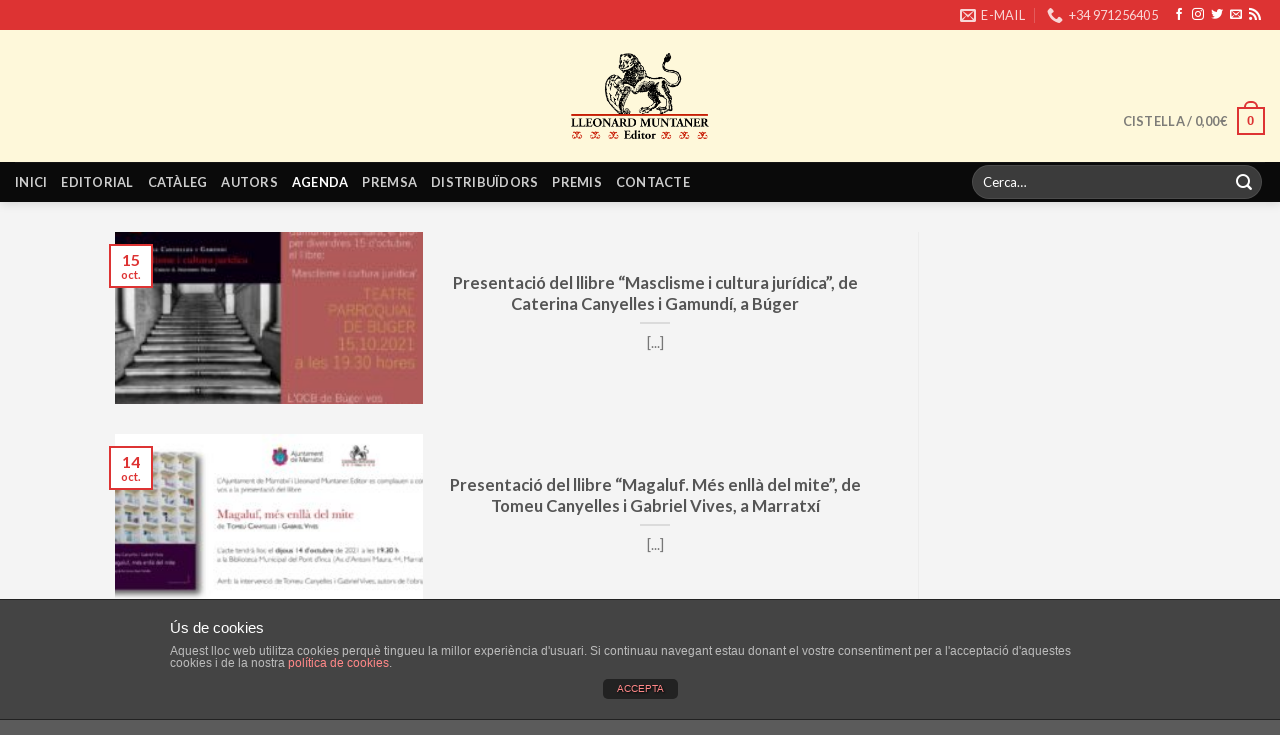

--- FILE ---
content_type: text/html; charset=UTF-8
request_url: https://www.lleonardmuntanereditor.cat/category/agenda/page/60/
body_size: 13368
content:
<!DOCTYPE html>
<!--[if IE 9 ]> <html lang="ca" prefix="og: http://ogp.me/ns# fb: http://ogp.me/ns/fb#" class="ie9 loading-site no-js"> <![endif]-->
<!--[if IE 8 ]> <html lang="ca" prefix="og: http://ogp.me/ns# fb: http://ogp.me/ns/fb#" class="ie8 loading-site no-js"> <![endif]-->
<!--[if (gte IE 9)|!(IE)]><!--><html lang="ca" prefix="og: http://ogp.me/ns# fb: http://ogp.me/ns/fb#" class="loading-site no-js"> <!--<![endif]-->
<head>
	<meta charset="UTF-8" />
	<link rel="profile" href="https://gmpg.org/xfn/11" />
	<link rel="pingback" href="https://www.lleonardmuntanereditor.cat/xmlrpc.php" />

	<script>(function(html){html.className = html.className.replace(/\bno-js\b/,'js')})(document.documentElement);</script>
<title>Agenda &#8211; Pàgina 60 &#8211; Lleonard Muntaner Editor</title>
<meta name="viewport" content="width=device-width, initial-scale=1, maximum-scale=1" /><link rel='dns-prefetch' href='//fonts.googleapis.com' />
<link rel='dns-prefetch' href='//s.w.org' />
<link rel="alternate" type="application/rss+xml" title="Lleonard Muntaner Editor &raquo; canal d&#039;informació" href="https://www.lleonardmuntanereditor.cat/feed/" />
<link rel="alternate" type="application/rss+xml" title="Lleonard Muntaner Editor &raquo; Canal dels comentaris" href="https://www.lleonardmuntanereditor.cat/comments/feed/" />
<link rel="alternate" type="application/rss+xml" title="Lleonard Muntaner Editor &raquo; Agenda Canal de les categories" href="https://www.lleonardmuntanereditor.cat/category/agenda/feed/" />
		<script type="text/javascript">
			window._wpemojiSettings = {"baseUrl":"https:\/\/s.w.org\/images\/core\/emoji\/13.0.0\/72x72\/","ext":".png","svgUrl":"https:\/\/s.w.org\/images\/core\/emoji\/13.0.0\/svg\/","svgExt":".svg","source":{"concatemoji":"https:\/\/www.lleonardmuntanereditor.cat\/wp-includes\/js\/wp-emoji-release.min.js?ver=5.5"}};
			!function(e,a,t){var r,n,o,i,p=a.createElement("canvas"),s=p.getContext&&p.getContext("2d");function c(e,t){var a=String.fromCharCode;s.clearRect(0,0,p.width,p.height),s.fillText(a.apply(this,e),0,0);var r=p.toDataURL();return s.clearRect(0,0,p.width,p.height),s.fillText(a.apply(this,t),0,0),r===p.toDataURL()}function l(e){if(!s||!s.fillText)return!1;switch(s.textBaseline="top",s.font="600 32px Arial",e){case"flag":return!c([127987,65039,8205,9895,65039],[127987,65039,8203,9895,65039])&&(!c([55356,56826,55356,56819],[55356,56826,8203,55356,56819])&&!c([55356,57332,56128,56423,56128,56418,56128,56421,56128,56430,56128,56423,56128,56447],[55356,57332,8203,56128,56423,8203,56128,56418,8203,56128,56421,8203,56128,56430,8203,56128,56423,8203,56128,56447]));case"emoji":return!c([55357,56424,8205,55356,57212],[55357,56424,8203,55356,57212])}return!1}function d(e){var t=a.createElement("script");t.src=e,t.defer=t.type="text/javascript",a.getElementsByTagName("head")[0].appendChild(t)}for(i=Array("flag","emoji"),t.supports={everything:!0,everythingExceptFlag:!0},o=0;o<i.length;o++)t.supports[i[o]]=l(i[o]),t.supports.everything=t.supports.everything&&t.supports[i[o]],"flag"!==i[o]&&(t.supports.everythingExceptFlag=t.supports.everythingExceptFlag&&t.supports[i[o]]);t.supports.everythingExceptFlag=t.supports.everythingExceptFlag&&!t.supports.flag,t.DOMReady=!1,t.readyCallback=function(){t.DOMReady=!0},t.supports.everything||(n=function(){t.readyCallback()},a.addEventListener?(a.addEventListener("DOMContentLoaded",n,!1),e.addEventListener("load",n,!1)):(e.attachEvent("onload",n),a.attachEvent("onreadystatechange",function(){"complete"===a.readyState&&t.readyCallback()})),(r=t.source||{}).concatemoji?d(r.concatemoji):r.wpemoji&&r.twemoji&&(d(r.twemoji),d(r.wpemoji)))}(window,document,window._wpemojiSettings);
		</script>
		<style type="text/css">
img.wp-smiley,
img.emoji {
	display: inline !important;
	border: none !important;
	box-shadow: none !important;
	height: 1em !important;
	width: 1em !important;
	margin: 0 .07em !important;
	vertical-align: -0.1em !important;
	background: none !important;
	padding: 0 !important;
}
</style>
	<link rel='stylesheet' id='wp-block-library-css'  href='https://www.lleonardmuntanereditor.cat/wp-includes/css/dist/block-library/style.min.css?ver=5.5' type='text/css' media='all' />
<link rel='stylesheet' id='wc-block-vendors-style-css'  href='https://www.lleonardmuntanereditor.cat/wp-content/plugins/woocommerce/packages/woocommerce-blocks/build/vendors-style.css?ver=3.1.0' type='text/css' media='all' />
<link rel='stylesheet' id='wc-block-style-css'  href='https://www.lleonardmuntanereditor.cat/wp-content/plugins/woocommerce/packages/woocommerce-blocks/build/style.css?ver=3.1.0' type='text/css' media='all' />
<link rel='stylesheet' id='front-estilos-css'  href='https://www.lleonardmuntanereditor.cat/wp-content/plugins/asesor-cookies-para-la-ley-en-espana/html/front/estilos.css?ver=5.5' type='text/css' media='all' />
<link rel='stylesheet' id='contact-form-7-css'  href='https://www.lleonardmuntanereditor.cat/wp-content/plugins/contact-form-7/includes/css/styles.css?ver=4.5.1' type='text/css' media='all' />
<link rel='stylesheet' id='woof-css'  href='https://www.lleonardmuntanereditor.cat/wp-content/plugins/woocommerce-products-filter/css/front.css?ver=5.5' type='text/css' media='all' />
<link rel='stylesheet' id='chosen-drop-down-css'  href='https://www.lleonardmuntanereditor.cat/wp-content/plugins/woocommerce-products-filter/js/chosen/chosen.min.css?ver=5.5' type='text/css' media='all' />
<link rel='stylesheet' id='icheck-jquery-color-css'  href='https://www.lleonardmuntanereditor.cat/wp-content/plugins/woocommerce-products-filter/js/icheck/skins/flat/red.css?ver=5.5' type='text/css' media='all' />
<link rel='stylesheet' id='woof_by_text_html_items-css'  href='https://www.lleonardmuntanereditor.cat/wp-content/plugins/woocommerce-products-filter/ext/by_text/css/by_text.css?ver=5.5' type='text/css' media='all' />
<style id='woocommerce-inline-inline-css' type='text/css'>
.woocommerce form .form-row .required { visibility: visible; }
</style>
<link rel='stylesheet' id='flatsome-icons-css'  href='https://www.lleonardmuntanereditor.cat/wp-content/themes/flatsome/assets/css/fl-icons.css?ver=3.12' type='text/css' media='all' />
<link rel='stylesheet' id='flatsome-main-css'  href='https://www.lleonardmuntanereditor.cat/wp-content/themes/flatsome/assets/css/flatsome.css?ver=3.12.2' type='text/css' media='all' />
<link rel='stylesheet' id='flatsome-shop-css'  href='https://www.lleonardmuntanereditor.cat/wp-content/themes/flatsome/assets/css/flatsome-shop.css?ver=3.12.2' type='text/css' media='all' />
<link rel='stylesheet' id='flatsome-style-css'  href='https://www.lleonardmuntanereditor.cat/wp-content/themes/flatsome-child/style.css?ver=3.0' type='text/css' media='all' />
<link rel='stylesheet' id='flatsome-googlefonts-css'  href='//fonts.googleapis.com/css?family=Lato%3Aregular%2C700%2Cregular%2C700%7CDancing+Script%3Aregular%2C400&#038;display=swap&#038;ver=3.9' type='text/css' media='all' />
<script type='text/javascript' src='https://www.lleonardmuntanereditor.cat/wp-includes/js/jquery/jquery.js?ver=1.12.4-wp' id='jquery-js'></script>
<script type='text/javascript' id='front-principal-js-extra'>
/* <![CDATA[ */
var cdp_cookies_info = {"url_plugin":"https:\/\/www.lleonardmuntanereditor.cat\/wp-content\/plugins\/asesor-cookies-para-la-ley-en-espana\/plugin.php","url_admin_ajax":"https:\/\/www.lleonardmuntanereditor.cat\/wp-admin\/admin-ajax.php","comportamiento":"aceptar","posicion":"inferior","layout":"ventana"};
/* ]]> */
</script>
<script type='text/javascript' src='https://www.lleonardmuntanereditor.cat/wp-content/plugins/asesor-cookies-para-la-ley-en-espana/html/front/principal.js?ver=5.5' id='front-principal-js'></script>
<link rel="https://api.w.org/" href="https://www.lleonardmuntanereditor.cat/wp-json/" /><link rel="alternate" type="application/json" href="https://www.lleonardmuntanereditor.cat/wp-json/wp/v2/categories/10" /><link rel="EditURI" type="application/rsd+xml" title="RSD" href="https://www.lleonardmuntanereditor.cat/xmlrpc.php?rsd" />
<link rel="wlwmanifest" type="application/wlwmanifest+xml" href="https://www.lleonardmuntanereditor.cat/wp-includes/wlwmanifest.xml" /> 
<meta name="generator" content="WordPress 5.5" />
<meta name="generator" content="WooCommerce 4.4.1" />
<style type="text/css" media="print">
  #top-bar { display:none; }
  html { height: 100%; }
  body { min-height: 100%; }
  body { line-height: 1; }
  .entry-content {
    padding-top: 1;
    padding-bottom: 1;
  }
  .product-main { padding: 0px; }
  .col { padding-bottom: 0px; }
  th, td {
    padding: 2px;
    font-size: .7em;
  }
  .h1, h1 { font-size: 1em; }
  .product-info .breadcrumbs { font-size: .75em; }
  .product-info .price { font-size: 1em; }
  h1, h2, h3, h4, h5, h6, .heading-font, .banner h1, .banner h2 { font-weight: 400; }
  p { margin:0 }
  #logo { display: block; text-align: center; }
  .mobile-nav  { display:none; }
  .disponibilitat { display:none; }
  .share-icons { display:none; }
  .related-products-wrapper { display:none; }
  .image-tools { display:none; }
  .esdev-noticies-relacionades { display:none; }
  .large-4 {
    max-width: 33.33333%;
    -webkit-flex-basis: 33.33333%;
    -ms-flex-preferred-size: 33.33333%;
    flex-basis: 33.33333%;
}
  /*

  social-icons  { display:none; }
  related { display:none; }*/
</style>
    <style>.bg{opacity: 0; transition: opacity 1s; -webkit-transition: opacity 1s;} .bg-loaded{opacity: 1;}</style><!--[if IE]><link rel="stylesheet" type="text/css" href="https://www.lleonardmuntanereditor.cat/wp-content/themes/flatsome/assets/css/ie-fallback.css"><script src="//cdnjs.cloudflare.com/ajax/libs/html5shiv/3.6.1/html5shiv.js"></script><script>var head = document.getElementsByTagName('head')[0],style = document.createElement('style');style.type = 'text/css';style.styleSheet.cssText = ':before,:after{content:none !important';head.appendChild(style);setTimeout(function(){head.removeChild(style);}, 0);</script><script src="https://www.lleonardmuntanereditor.cat/wp-content/themes/flatsome/assets/libs/ie-flexibility.js"></script><![endif]-->	<noscript><style>.woocommerce-product-gallery{ opacity: 1 !important; }</style></noscript>
	<link rel="icon" href="https://www.lleonardmuntanereditor.cat/wp-content/uploads/2016/10/cropped-icon-120x120.png" sizes="32x32" />
<link rel="icon" href="https://www.lleonardmuntanereditor.cat/wp-content/uploads/2016/10/cropped-icon-300x300.png" sizes="192x192" />
<link rel="apple-touch-icon" href="https://www.lleonardmuntanereditor.cat/wp-content/uploads/2016/10/cropped-icon-300x300.png" />
<meta name="msapplication-TileImage" content="https://www.lleonardmuntanereditor.cat/wp-content/uploads/2016/10/cropped-icon-300x300.png" />
<style id="custom-css" type="text/css">:root {--primary-color: #DD3333;}.header-main{height: 132px}#logo img{max-height: 132px}#logo{width:138px;}#logo img{padding:4px 0;}.header-bottom{min-height: 38px}.header-top{min-height: 30px}.transparent .header-main{height: 147px}.transparent #logo img{max-height: 147px}.has-transparent + .page-title:first-of-type,.has-transparent + #main > .page-title,.has-transparent + #main > div > .page-title,.has-transparent + #main .page-header-wrapper:first-of-type .page-title{padding-top: 227px;}.header.show-on-scroll,.stuck .header-main{height:70px!important}.stuck #logo img{max-height: 70px!important}.search-form{ width: 51%;}.header-bg-color, .header-wrapper {background-color: #fef8da}.header-bottom {background-color: #0A0A0A}.header-main .nav > li > a{line-height: 16px }.header-wrapper:not(.stuck) .header-main .header-nav{margin-top: 50px }.stuck .header-main .nav > li > a{line-height: 50px }@media (max-width: 549px) {.header-main{height: 70px}#logo img{max-height: 70px}}/* Color */.accordion-title.active, .has-icon-bg .icon .icon-inner,.logo a, .primary.is-underline, .primary.is-link, .badge-outline .badge-inner, .nav-outline > li.active> a,.nav-outline >li.active > a, .cart-icon strong,[data-color='primary'], .is-outline.primary{color: #DD3333;}/* Color !important */[data-text-color="primary"]{color: #DD3333!important;}/* Background Color */[data-text-bg="primary"]{background-color: #DD3333;}/* Background */.scroll-to-bullets a,.featured-title, .label-new.menu-item > a:after, .nav-pagination > li > .current,.nav-pagination > li > span:hover,.nav-pagination > li > a:hover,.has-hover:hover .badge-outline .badge-inner,button[type="submit"], .button.wc-forward:not(.checkout):not(.checkout-button), .button.submit-button, .button.primary:not(.is-outline),.featured-table .title,.is-outline:hover, .has-icon:hover .icon-label,.nav-dropdown-bold .nav-column li > a:hover, .nav-dropdown.nav-dropdown-bold > li > a:hover, .nav-dropdown-bold.dark .nav-column li > a:hover, .nav-dropdown.nav-dropdown-bold.dark > li > a:hover, .is-outline:hover, .tagcloud a:hover,.grid-tools a, input[type='submit']:not(.is-form), .box-badge:hover .box-text, input.button.alt,.nav-box > li > a:hover,.nav-box > li.active > a,.nav-pills > li.active > a ,.current-dropdown .cart-icon strong, .cart-icon:hover strong, .nav-line-bottom > li > a:before, .nav-line-grow > li > a:before, .nav-line > li > a:before,.banner, .header-top, .slider-nav-circle .flickity-prev-next-button:hover svg, .slider-nav-circle .flickity-prev-next-button:hover .arrow, .primary.is-outline:hover, .button.primary:not(.is-outline), input[type='submit'].primary, input[type='submit'].primary, input[type='reset'].button, input[type='button'].primary, .badge-inner{background-color: #DD3333;}/* Border */.nav-vertical.nav-tabs > li.active > a,.scroll-to-bullets a.active,.nav-pagination > li > .current,.nav-pagination > li > span:hover,.nav-pagination > li > a:hover,.has-hover:hover .badge-outline .badge-inner,.accordion-title.active,.featured-table,.is-outline:hover, .tagcloud a:hover,blockquote, .has-border, .cart-icon strong:after,.cart-icon strong,.blockUI:before, .processing:before,.loading-spin, .slider-nav-circle .flickity-prev-next-button:hover svg, .slider-nav-circle .flickity-prev-next-button:hover .arrow, .primary.is-outline:hover{border-color: #DD3333}.nav-tabs > li.active > a{border-top-color: #DD3333}.widget_shopping_cart_content .blockUI.blockOverlay:before { border-left-color: #DD3333 }.woocommerce-checkout-review-order .blockUI.blockOverlay:before { border-left-color: #DD3333 }/* Fill */.slider .flickity-prev-next-button:hover svg,.slider .flickity-prev-next-button:hover .arrow{fill: #DD3333;}body{font-family:"Lato", sans-serif}body{font-weight: 0}.nav > li > a {font-family:"Lato", sans-serif;}.mobile-sidebar-levels-2 .nav > li > ul > li > a {font-family:"Lato", sans-serif;}.nav > li > a {font-weight: 700;}.mobile-sidebar-levels-2 .nav > li > ul > li > a {font-weight: 700;}h1,h2,h3,h4,h5,h6,.heading-font, .off-canvas-center .nav-sidebar.nav-vertical > li > a{font-family: "Lato", sans-serif;}h1,h2,h3,h4,h5,h6,.heading-font,.banner h1,.banner h2{font-weight: 700;}.alt-font{font-family: "Dancing Script", sans-serif;}.alt-font{font-weight: 400!important;}@media screen and (min-width: 550px){.products .box-vertical .box-image{min-width: 400px!important;width: 400px!important;}}.label-new.menu-item > a:after{content:"Nou";}.label-hot.menu-item > a:after{content:"Calent";}.label-sale.menu-item > a:after{content:"Oferta";}.label-popular.menu-item > a:after{content:"Popular";}</style>		<style type="text/css" id="wp-custom-css">
			.out-of-stock-label {
	display: none !important;
}

.out-of-stock {
  color: red;
}

.product-info p.stock {
  font-size: 1.2em;
}

.out-of-stock {
  color: unset;
  display: none;
}		</style>
		        <style type="text/css">
                </style>
        <script type="text/javascript">
            if (typeof woof_lang_custom == 'undefined') {
                var woof_lang_custom = {};//!!important
            }
            woof_lang_custom.woof_text = "By text";

            var woof_text_autocomplete = 0;
            var woof_text_autocomplete_items = 10;
                        woof_text_autocomplete =0;
                woof_text_autocomplete_items =10;
        
            var woof_post_links_in_autocomplete = 0;
                        woof_post_links_in_autocomplete =0;
        
            var how_to_open_links = 0;
                        how_to_open_links =0;
        
        </script>
        

        <script type="text/javascript">

            var woof_ajaxurl = "https://www.lleonardmuntanereditor.cat/wp-admin/admin-ajax.php";

            var woof_lang = {
                'orderby': "orderby",
                'perpage': "per page",
                'pricerange': "price range",
                'menu_order': "menu order",
                'popularity': "popularity",
                'rating': "rating",
                'price': "price low to high",
                'price-desc': "price high to low"
            };

            if (typeof woof_lang_custom == 'undefined') {
                var woof_lang_custom = {};//!!important
            }

            //***

            var woof_is_mobile = 0;
        
            var woof_is_permalink =1;

            var woof_shop_page = "";
        
            var woof_really_curr_tax = {};

            var woof_show_price_search_button = 0;
        
            var swoof_search_slug = "swoof";

        
            var icheck_skin = {};
                                    icheck_skin.skin = "flat";
                icheck_skin.color = "red";
        
            var is_woof_use_chosen =1;

            var woof_current_page_link = location.protocol + '//' + location.host + location.pathname;
            //***lets remove pagination from woof_current_page_link
            woof_current_page_link = woof_current_page_link.replace(/\page\/[0-9]+/, "");
                            woof_current_page_link = "https://www.lleonardmuntanereditor.cat/cataleg/";
                            var woof_link = 'https://www.lleonardmuntanereditor.cat/wp-content/plugins/woocommerce-products-filter/';

            var woof_current_values = '[]';
            //+++
            var woof_lang_loading = "Loading ...";

                        woof_lang_loading = "Carregant ...";
        
            var woof_lang_show_products_filter = "show products filter";
            var woof_lang_hide_products_filter = "hide products filter";
            var woof_lang_pricerange = "price range";

            //+++

            var woof_use_beauty_scroll =0;
            //+++
            var woof_autosubmit =1;
            var woof_ajaxurl = "https://www.lleonardmuntanereditor.cat/wp-admin/admin-ajax.php";
            var woof_submit_link = "";
            var woof_is_ajax = 0;
            var woof_ajax_redraw = 0;
            var woof_ajax_page_num =1;
            var woof_ajax_first_done = false;
            var woof_checkboxes_slide_flag = true;


            //toggles
            var woof_toggle_type = "text";

            var woof_toggle_closed_text = "-";
            var woof_toggle_opened_text = "+";

            var woof_toggle_closed_image = "https://www.lleonardmuntanereditor.cat/wp-content/plugins/woocommerce-products-filter/img/plus3.png";
            var woof_toggle_opened_image = "https://www.lleonardmuntanereditor.cat/wp-content/plugins/woocommerce-products-filter/img/minus3.png";


            //indexes which can be displayed in red buttons panel
                    var woof_accept_array = ["min_price", "orderby", "perpage", "woof_text","product_visibility","product_cat","product_tag","coleccio"];

        

            var woof_overlay_skin = "default";
            jQuery(function () {
                woof_current_values = jQuery.parseJSON(woof_current_values);
                if (woof_current_values.length == 0) {
                    woof_current_values = {};
                }

            });
            //***
            //for extensions

            var woof_ext_init_functions = null;
                        woof_ext_init_functions = '{"by_text":"woof_init_text"}';
        

            //***
            function woof_js_after_ajax_done() {
                jQuery(document).trigger('woof_ajax_done');
                    }
        </script>
        
<!-- START - Facebook Open Graph, Google+ and Twitter Card Tags 2.0.8.2 -->
 <!-- Facebook Open Graph -->
  <meta property="og:locale" content="ca_ES"/>
  <meta property="og:site_name" content="Lleonard Muntaner Editor"/>
  <meta property="og:title" content="Agenda"/>
  <meta property="og:url" content="https://www.lleonardmuntanereditor.cat/category/agenda/"/>
  <meta property="og:type" content="article"/>
  <meta property="og:description" content="Agenda"/>
 <!-- Google+ / Schema.org -->
  <meta itemprop="name" content="Agenda"/>
  <meta itemprop="description" content="Agenda"/>
 <!-- Twitter Cards -->
  <meta name="twitter:title" content="Agenda"/>
  <meta name="twitter:url" content="https://www.lleonardmuntanereditor.cat/category/agenda/"/>
  <meta name="twitter:description" content="Agenda"/>
  <meta name="twitter:card" content="summary_large_image"/>
 <!-- SEO -->
 <!-- Misc. tags -->
<!-- END - Facebook Open Graph, Google+ and Twitter Card Tags 2.0.8.2 -->

</head>

<body data-rsssl=1 class="archive paged category category-agenda category-10 paged-60 category-paged-60 theme-flatsome woocommerce-no-js header-shadow lightbox nav-dropdown-has-arrow">


<a class="skip-link screen-reader-text" href="#main">Skip to content</a>

<div id="wrapper">

	
	<header id="header" class="header header-full-width has-sticky sticky-jump">
		<div class="header-wrapper">
			<div id="top-bar" class="header-top hide-for-sticky nav-dark">
    <div class="flex-row container">
      <div class="flex-col hide-for-medium flex-left">
          <ul class="nav nav-left medium-nav-center nav-small  nav-divided">
                        </ul>
      </div>

      <div class="flex-col hide-for-medium flex-center">
          <ul class="nav nav-center nav-small  nav-divided">
                        </ul>
      </div>

      <div class="flex-col hide-for-medium flex-right">
         <ul class="nav top-bar-nav nav-right nav-small  nav-divided">
              <li class="header-contact-wrapper">
		<ul id="header-contact" class="nav nav-divided nav-uppercase header-contact">
		
						<li class="">
			  <a href="mailto:editorial@lleonardmuntanereditor.cat" class="tooltip" title="editorial@lleonardmuntanereditor.cat">
				  <i class="icon-envelop" style="font-size:16px;"></i>			       <span>
			       	E-MAIL			       </span>
			  </a>
			</li>
					
			
						<li class="">
			  <a href="tel:+34 971256405" class="tooltip" title="+34 971256405">
			     <i class="icon-phone" style="font-size:16px;"></i>			      <span>+34 971256405</span>
			  </a>
			</li>
				</ul>
</li><li class="html header-social-icons ml-0">
	<div class="social-icons follow-icons" ><a href="https://www.facebook.com/lleonard.muntanereditor/" target="_blank" data-label="Facebook"  rel="noopener noreferrer nofollow" class="icon plain facebook tooltip" title="Seguiu-nos a Facebook"><i class="icon-facebook" ></i></a><a href="https://www.instagram.com/lleonard_muntaner_editor/" target="_blank" rel="noopener noreferrer nofollow" data-label="Instagram" class="icon plain  instagram tooltip" title="Seguiu-nos a Instagram"><i class="icon-instagram" ></i></a><a href="https://twitter.com/LleonardEditor" target="_blank"  data-label="Twitter"  rel="noopener noreferrer nofollow" class="icon plain  twitter tooltip" title="Seguiu-nos a Twitter"><i class="icon-twitter" ></i></a><a href="mailto:editorial@lleonardmuntanereditor.cat" data-label="E-mail"  rel="nofollow" class="icon plain  email tooltip" title="Envia'ns un email"><i class="icon-envelop" ></i></a><a href="https://www.lleonardmuntanereditor.cat/rss" target="_blank" rel="noopener noreferrer nofollow" data-label="RSS Feed" class="icon plain  rss tooltip" title="Subscribir-se a los RSS"><i class="icon-feed" ></i></a></div></li>          </ul>
      </div>

            <div class="flex-col show-for-medium flex-grow">
          <ul class="nav nav-center nav-small mobile-nav  nav-divided">
              <li class="header-contact-wrapper">
		<ul id="header-contact" class="nav nav-divided nav-uppercase header-contact">
		
						<li class="">
			  <a href="mailto:editorial@lleonardmuntanereditor.cat" class="tooltip" title="editorial@lleonardmuntanereditor.cat">
				  <i class="icon-envelop" style="font-size:16px;"></i>			       <span>
			       	E-MAIL			       </span>
			  </a>
			</li>
					
			
						<li class="">
			  <a href="tel:+34 971256405" class="tooltip" title="+34 971256405">
			     <i class="icon-phone" style="font-size:16px;"></i>			      <span>+34 971256405</span>
			  </a>
			</li>
				</ul>
</li><li class="html header-social-icons ml-0">
	<div class="social-icons follow-icons" ><a href="https://www.facebook.com/lleonard.muntanereditor/" target="_blank" data-label="Facebook"  rel="noopener noreferrer nofollow" class="icon plain facebook tooltip" title="Seguiu-nos a Facebook"><i class="icon-facebook" ></i></a><a href="https://www.instagram.com/lleonard_muntaner_editor/" target="_blank" rel="noopener noreferrer nofollow" data-label="Instagram" class="icon plain  instagram tooltip" title="Seguiu-nos a Instagram"><i class="icon-instagram" ></i></a><a href="https://twitter.com/LleonardEditor" target="_blank"  data-label="Twitter"  rel="noopener noreferrer nofollow" class="icon plain  twitter tooltip" title="Seguiu-nos a Twitter"><i class="icon-twitter" ></i></a><a href="mailto:editorial@lleonardmuntanereditor.cat" data-label="E-mail"  rel="nofollow" class="icon plain  email tooltip" title="Envia'ns un email"><i class="icon-envelop" ></i></a><a href="https://www.lleonardmuntanereditor.cat/rss" target="_blank" rel="noopener noreferrer nofollow" data-label="RSS Feed" class="icon plain  rss tooltip" title="Subscribir-se a los RSS"><i class="icon-feed" ></i></a></div></li>          </ul>
      </div>
      
    </div>
</div>
<div id="masthead" class="header-main show-logo-center hide-for-sticky">
      <div class="header-inner flex-row container logo-center medium-logo-center" role="navigation">

          <!-- Logo -->
          <div id="logo" class="flex-col logo">
            <!-- Header logo -->
<a href="https://www.lleonardmuntanereditor.cat/" title="Lleonard Muntaner Editor" rel="home">
    <img width="138" height="132" src="https://www.lleonardmuntanereditor.cat/wp-content/uploads/2016/10/logolleonard.png" class="header_logo header-logo" alt="Lleonard Muntaner Editor"/><img  width="138" height="132" src="https://www.lleonardmuntanereditor.cat/wp-content/uploads/2016/10/logolleonard.png" class="header-logo-dark" alt="Lleonard Muntaner Editor"/></a>
          </div>

          <!-- Mobile Left Elements -->
          <div class="flex-col show-for-medium flex-left">
            <ul class="mobile-nav nav nav-left ">
              <li class="nav-icon has-icon">
  		<a href="#" data-open="#main-menu" data-pos="left" data-bg="main-menu-overlay" data-color="" class="is-small" aria-label="Menu" aria-controls="main-menu" aria-expanded="false">
		
		  <i class="icon-menu" ></i>
		  		</a>
	</li>            </ul>
          </div>

          <!-- Left Elements -->
          <div class="flex-col hide-for-medium flex-left
            ">
            <ul class="header-nav header-nav-main nav nav-left  nav-uppercase" >
                          </ul>
          </div>

          <!-- Right Elements -->
          <div class="flex-col hide-for-medium flex-right">
            <ul class="header-nav header-nav-main nav nav-right  nav-uppercase">
              <li class="cart-item has-icon has-dropdown">

<a href="https://www.lleonardmuntanereditor.cat/cistella/" title="Cistella" class="header-cart-link is-small">


<span class="header-cart-title">
   Cistella   /      <span class="cart-price"><span class="woocommerce-Price-amount amount"><bdi>0,00<span class="woocommerce-Price-currencySymbol">&euro;</span></bdi></span></span>
  </span>

    <span class="cart-icon image-icon">
    <strong>0</strong>
  </span>
  </a>

 <ul class="nav-dropdown nav-dropdown-default">
    <li class="html widget_shopping_cart">
      <div class="widget_shopping_cart_content">
        

	<p class="woocommerce-mini-cart__empty-message">No hi ha productes a la cistella.</p>


      </div>
    </li>
     </ul>

</li>
            </ul>
          </div>

          <!-- Mobile Right Elements -->
          <div class="flex-col show-for-medium flex-right">
            <ul class="mobile-nav nav nav-right ">
              <li class="header-search header-search-lightbox has-icon">
	<div class="header-button">		<a href="#search-lightbox" aria-label="Cerca" data-open="#search-lightbox" data-focus="input.search-field"
		class="icon primary button circle is-small">
		<i class="icon-search" style="font-size:16px;"></i></a>
		</div>
		
	<div id="search-lightbox" class="mfp-hide dark text-center">
		<div class="searchform-wrapper ux-search-box relative form-flat is-large"><form role="search" method="get" class="searchform" action="https://www.lleonardmuntanereditor.cat/">
	<div class="flex-row relative">
						<div class="flex-col flex-grow">
			<label class="screen-reader-text" for="woocommerce-product-search-field-0">Cerca de:</label>
			<input type="search" id="woocommerce-product-search-field-0" class="search-field mb-0" placeholder="Cerca&hellip;" value="" name="s" />
			<input type="hidden" name="post_type" value="product" />
					</div>
		<div class="flex-col">
			<button type="submit" value="Cerca" class="ux-search-submit submit-button secondary button icon mb-0">
				<i class="icon-search" ></i>			</button>
		</div>
	</div>
	<div class="live-search-results text-left z-top"></div>
</form>
</div>	</div>
</li>
<li class="cart-item has-icon">

      <a href="https://www.lleonardmuntanereditor.cat/cistella/" class="header-cart-link off-canvas-toggle nav-top-link is-small" data-open="#cart-popup" data-class="off-canvas-cart" title="Cistella" data-pos="right">
  
    <span class="cart-icon image-icon">
    <strong>0</strong>
  </span>
  </a>


  <!-- Cart Sidebar Popup -->
  <div id="cart-popup" class="mfp-hide widget_shopping_cart">
  <div class="cart-popup-inner inner-padding">
      <div class="cart-popup-title text-center">
          <h4 class="uppercase">Cistella</h4>
          <div class="is-divider"></div>
      </div>
      <div class="widget_shopping_cart_content">
          

	<p class="woocommerce-mini-cart__empty-message">No hi ha productes a la cistella.</p>


      </div>
             <div class="cart-sidebar-content relative"></div>  </div>
  </div>

</li>
            </ul>
          </div>

      </div>
     
            <div class="container"><div class="top-divider full-width"></div></div>
      </div><div id="wide-nav" class="header-bottom wide-nav nav-dark hide-for-medium">
    <div class="flex-row container">

                        <div class="flex-col hide-for-medium flex-left">
                <ul class="nav header-nav header-bottom-nav nav-left  nav-uppercase">
                    <li id="menu-item-31" class="menu-item menu-item-type-custom menu-item-object-custom menu-item-home menu-item-31"><a href="https://www.lleonardmuntanereditor.cat/" class="nav-top-link">Inici</a></li>
<li id="menu-item-55" class="menu-item menu-item-type-post_type menu-item-object-page menu-item-55"><a href="https://www.lleonardmuntanereditor.cat/editorial/" class="nav-top-link">Editorial</a></li>
<li id="menu-item-32" class="menu-item menu-item-type-post_type menu-item-object-page menu-item-32"><a href="https://www.lleonardmuntanereditor.cat/cataleg/" class="nav-top-link">Catàleg</a></li>
<li id="menu-item-111" class="menu-item menu-item-type-post_type menu-item-object-page menu-item-111"><a href="https://www.lleonardmuntanereditor.cat/autors/" class="nav-top-link">Autors</a></li>
<li id="menu-item-81" class="menu-item menu-item-type-taxonomy menu-item-object-category current-menu-item menu-item-81 active"><a href="https://www.lleonardmuntanereditor.cat/category/agenda/" aria-current="page" class="nav-top-link">Agenda</a></li>
<li id="menu-item-82" class="menu-item menu-item-type-taxonomy menu-item-object-category menu-item-82"><a href="https://www.lleonardmuntanereditor.cat/category/premsa/" class="nav-top-link">Premsa</a></li>
<li id="menu-item-30" class="menu-item menu-item-type-post_type menu-item-object-page menu-item-30"><a href="https://www.lleonardmuntanereditor.cat/distribuidors/" class="nav-top-link">Distribuïdors</a></li>
<li id="menu-item-15838" class="menu-item menu-item-type-post_type menu-item-object-page menu-item-15838"><a href="https://www.lleonardmuntanereditor.cat/premis/" class="nav-top-link">Premis</a></li>
<li id="menu-item-146" class="menu-item menu-item-type-post_type menu-item-object-page menu-item-146"><a href="https://www.lleonardmuntanereditor.cat/contacte/" class="nav-top-link">Contacte</a></li>
                </ul>
            </div>
            
            
                        <div class="flex-col hide-for-medium flex-right flex-grow">
              <ul class="nav header-nav header-bottom-nav nav-right  nav-uppercase">
                   <li class="header-search-form search-form html relative has-icon">
	<div class="header-search-form-wrapper">
		<div class="searchform-wrapper ux-search-box relative form-flat is-normal"><form role="search" method="get" class="searchform" action="https://www.lleonardmuntanereditor.cat/">
	<div class="flex-row relative">
						<div class="flex-col flex-grow">
			<label class="screen-reader-text" for="woocommerce-product-search-field-1">Cerca de:</label>
			<input type="search" id="woocommerce-product-search-field-1" class="search-field mb-0" placeholder="Cerca&hellip;" value="" name="s" />
			<input type="hidden" name="post_type" value="product" />
					</div>
		<div class="flex-col">
			<button type="submit" value="Cerca" class="ux-search-submit submit-button secondary button icon mb-0">
				<i class="icon-search" ></i>			</button>
		</div>
	</div>
	<div class="live-search-results text-left z-top"></div>
</form>
</div>	</div>
</li>              </ul>
            </div>
            
            
    </div>
</div>

<div class="header-bg-container fill"><div class="header-bg-image fill"></div><div class="header-bg-color fill"></div></div>		</div>
	</header>

	
	<main id="main" class="">

<div id="content" class="blog-wrapper blog-archive page-wrapper">
		

<div class="row row-large row-divided ">

	<div class="large-9 col">
		

	
  
    <div class="row large-columns-1 medium-columns- small-columns-1">
  		<div class="col post-item" >
			<div class="col-inner">
			<a href="https://www.lleonardmuntanereditor.cat/2021/10/15/presentacio-del-llibre-masclisme-i-cultura-juridica-de-caterina-canyelles-i-gamundi-a-buger/" class="plain">
				<div class="box box-vertical box-text-bottom box-blog-post has-hover">
            					<div class="box-image" style="width:40%;">
  						<div class="image-cover" style="padding-top:56%;">
  							<img width="212" height="300" src="https://www.lleonardmuntanereditor.cat/wp-content/uploads/2021/09/4115e34d-e1a5-4601-9c66-2a8c7aba90a6-212x300.jpeg" class="attachment-medium size-medium wp-post-image" alt="" loading="lazy" srcset="https://www.lleonardmuntanereditor.cat/wp-content/uploads/2021/09/4115e34d-e1a5-4601-9c66-2a8c7aba90a6-212x300.jpeg 212w, https://www.lleonardmuntanereditor.cat/wp-content/uploads/2021/09/4115e34d-e1a5-4601-9c66-2a8c7aba90a6-724x1024.jpeg 724w, https://www.lleonardmuntanereditor.cat/wp-content/uploads/2021/09/4115e34d-e1a5-4601-9c66-2a8c7aba90a6-768x1086.jpeg 768w, https://www.lleonardmuntanereditor.cat/wp-content/uploads/2021/09/4115e34d-e1a5-4601-9c66-2a8c7aba90a6-1086x1536.jpeg 1086w, https://www.lleonardmuntanereditor.cat/wp-content/uploads/2021/09/4115e34d-e1a5-4601-9c66-2a8c7aba90a6-400x566.jpeg 400w, https://www.lleonardmuntanereditor.cat/wp-content/uploads/2021/09/4115e34d-e1a5-4601-9c66-2a8c7aba90a6.jpeg 1131w" sizes="(max-width: 212px) 100vw, 212px" />  							  							  						</div>
  						  					</div>
          					<div class="box-text text-center" >
					<div class="box-text-inner blog-post-inner">

					
										<h5 class="post-title is-large ">Presentació del llibre &#8220;Masclisme i cultura jurídica&#8221;, de Caterina Canyelles i Gamundí, a Búger</h5>
										<div class="is-divider"></div>
										<p class="from_the_blog_excerpt "> [...]					</p>
					                    
					
					
					</div>
					</div>
																<div class="badge absolute top post-date badge-outline">
							<div class="badge-inner">
								<span class="post-date-day">15</span><br>
								<span class="post-date-month is-xsmall">oct.</span>
							</div>
						</div>
									</div>
				</a>
			</div>
		</div>
		<div class="col post-item" >
			<div class="col-inner">
			<a href="https://www.lleonardmuntanereditor.cat/2021/10/14/presentacio-del-llibre-magaluf-mes-enlla-del-mite-de-tomeu-canyelles-i-gabriel-vives-a-marratxi/" class="plain">
				<div class="box box-vertical box-text-bottom box-blog-post has-hover">
            					<div class="box-image" style="width:40%;">
  						<div class="image-cover" style="padding-top:56%;">
  							<img width="300" height="141" src="https://www.lleonardmuntanereditor.cat/wp-content/uploads/2021/09/9ca34a57-77b4-43de-93d4-bf78e349982f-300x141.jpg" class="attachment-medium size-medium wp-post-image" alt="" loading="lazy" srcset="https://www.lleonardmuntanereditor.cat/wp-content/uploads/2021/09/9ca34a57-77b4-43de-93d4-bf78e349982f-300x141.jpg 300w, https://www.lleonardmuntanereditor.cat/wp-content/uploads/2021/09/9ca34a57-77b4-43de-93d4-bf78e349982f-1024x483.jpg 1024w, https://www.lleonardmuntanereditor.cat/wp-content/uploads/2021/09/9ca34a57-77b4-43de-93d4-bf78e349982f-768x362.jpg 768w, https://www.lleonardmuntanereditor.cat/wp-content/uploads/2021/09/9ca34a57-77b4-43de-93d4-bf78e349982f-1536x724.jpg 1536w, https://www.lleonardmuntanereditor.cat/wp-content/uploads/2021/09/9ca34a57-77b4-43de-93d4-bf78e349982f-400x189.jpg 400w, https://www.lleonardmuntanereditor.cat/wp-content/uploads/2021/09/9ca34a57-77b4-43de-93d4-bf78e349982f.jpg 1600w" sizes="(max-width: 300px) 100vw, 300px" />  							  							  						</div>
  						  					</div>
          					<div class="box-text text-center" >
					<div class="box-text-inner blog-post-inner">

					
										<h5 class="post-title is-large ">Presentació del llibre &#8220;Magaluf. Més enllà del mite&#8221;, de Tomeu Canyelles i Gabriel Vives, a Marratxí</h5>
										<div class="is-divider"></div>
										<p class="from_the_blog_excerpt "> [...]					</p>
					                    
					
					
					</div>
					</div>
																<div class="badge absolute top post-date badge-outline">
							<div class="badge-inner">
								<span class="post-date-day">14</span><br>
								<span class="post-date-month is-xsmall">oct.</span>
							</div>
						</div>
									</div>
				</a>
			</div>
		</div>
		<div class="col post-item" >
			<div class="col-inner">
			<a href="https://www.lleonardmuntanereditor.cat/2021/10/07/presentacio-del-llibre-masclisme-i-cultura-juridica-de-caterina-canyelles-i-gamundi-a-algaida/" class="plain">
				<div class="box box-vertical box-text-bottom box-blog-post has-hover">
            					<div class="box-image" style="width:40%;">
  						<div class="image-cover" style="padding-top:56%;">
  							<img width="212" height="300" src="https://www.lleonardmuntanereditor.cat/wp-content/uploads/2021/10/950ebaa6-9c6a-43bb-b9f8-1677911e008c-212x300.jpg" class="attachment-medium size-medium wp-post-image" alt="" loading="lazy" srcset="https://www.lleonardmuntanereditor.cat/wp-content/uploads/2021/10/950ebaa6-9c6a-43bb-b9f8-1677911e008c-212x300.jpg 212w, https://www.lleonardmuntanereditor.cat/wp-content/uploads/2021/10/950ebaa6-9c6a-43bb-b9f8-1677911e008c-724x1024.jpg 724w, https://www.lleonardmuntanereditor.cat/wp-content/uploads/2021/10/950ebaa6-9c6a-43bb-b9f8-1677911e008c-768x1087.jpg 768w, https://www.lleonardmuntanereditor.cat/wp-content/uploads/2021/10/950ebaa6-9c6a-43bb-b9f8-1677911e008c-1085x1536.jpg 1085w, https://www.lleonardmuntanereditor.cat/wp-content/uploads/2021/10/950ebaa6-9c6a-43bb-b9f8-1677911e008c-400x566.jpg 400w, https://www.lleonardmuntanereditor.cat/wp-content/uploads/2021/10/950ebaa6-9c6a-43bb-b9f8-1677911e008c.jpg 1447w" sizes="(max-width: 212px) 100vw, 212px" />  							  							  						</div>
  						  					</div>
          					<div class="box-text text-center" >
					<div class="box-text-inner blog-post-inner">

					
										<h5 class="post-title is-large ">Presentació del llibre &#8220;Masclisme i cultura jurídica&#8221;, de Caterina Canyelles i Gamundí, a Algaida</h5>
										<div class="is-divider"></div>
										<p class="from_the_blog_excerpt "> [...]					</p>
					                    
					
					
					</div>
					</div>
																<div class="badge absolute top post-date badge-outline">
							<div class="badge-inner">
								<span class="post-date-day">07</span><br>
								<span class="post-date-month is-xsmall">oct.</span>
							</div>
						</div>
									</div>
				</a>
			</div>
		</div>
		<div class="col post-item" >
			<div class="col-inner">
			<a href="https://www.lleonardmuntanereditor.cat/2021/10/07/presentacio-del-llibre-la-germania-mallorquina-un-estat-de-la-questio-de-maria-margalida-perello-a-inca/" class="plain">
				<div class="box box-vertical box-text-bottom box-blog-post has-hover">
            					<div class="box-image" style="width:40%;">
  						<div class="image-cover" style="padding-top:56%;">
  							<img width="300" height="300" src="https://www.lleonardmuntanereditor.cat/wp-content/uploads/2021/10/96bf727e-3e5a-428a-80da-94e86b8c7b08-300x300.jpg" class="attachment-medium size-medium wp-post-image" alt="" loading="lazy" srcset="https://www.lleonardmuntanereditor.cat/wp-content/uploads/2021/10/96bf727e-3e5a-428a-80da-94e86b8c7b08-300x300.jpg 300w, https://www.lleonardmuntanereditor.cat/wp-content/uploads/2021/10/96bf727e-3e5a-428a-80da-94e86b8c7b08-1024x1024.jpg 1024w, https://www.lleonardmuntanereditor.cat/wp-content/uploads/2021/10/96bf727e-3e5a-428a-80da-94e86b8c7b08-150x150.jpg 150w, https://www.lleonardmuntanereditor.cat/wp-content/uploads/2021/10/96bf727e-3e5a-428a-80da-94e86b8c7b08-768x768.jpg 768w, https://www.lleonardmuntanereditor.cat/wp-content/uploads/2021/10/96bf727e-3e5a-428a-80da-94e86b8c7b08-1536x1536.jpg 1536w, https://www.lleonardmuntanereditor.cat/wp-content/uploads/2021/10/96bf727e-3e5a-428a-80da-94e86b8c7b08-400x400.jpg 400w, https://www.lleonardmuntanereditor.cat/wp-content/uploads/2021/10/96bf727e-3e5a-428a-80da-94e86b8c7b08-100x100.jpg 100w, https://www.lleonardmuntanereditor.cat/wp-content/uploads/2021/10/96bf727e-3e5a-428a-80da-94e86b8c7b08.jpg 1600w" sizes="(max-width: 300px) 100vw, 300px" />  							  							  						</div>
  						  					</div>
          					<div class="box-text text-center" >
					<div class="box-text-inner blog-post-inner">

					
										<h5 class="post-title is-large ">Presentació del llibre &#8220;La Germania mallorquina. Un estat de la qüestió&#8221;, de Maria Margalida Perelló, a Inca</h5>
										<div class="is-divider"></div>
										<p class="from_the_blog_excerpt "> [...]					</p>
					                    
					
					
					</div>
					</div>
																<div class="badge absolute top post-date badge-outline">
							<div class="badge-inner">
								<span class="post-date-day">07</span><br>
								<span class="post-date-month is-xsmall">oct.</span>
							</div>
						</div>
									</div>
				</a>
			</div>
		</div>
		<div class="col post-item" >
			<div class="col-inner">
			<a href="https://www.lleonardmuntanereditor.cat/2021/10/04/presentacio-del-llibre-la-memoria-democratica-a-les-aules-delisabeth-ripoll-gil-a-palma/" class="plain">
				<div class="box box-vertical box-text-bottom box-blog-post has-hover">
            					<div class="box-image" style="width:40%;">
  						<div class="image-cover" style="padding-top:56%;">
  							<img width="300" height="141" src="https://www.lleonardmuntanereditor.cat/wp-content/uploads/2021/09/ecb8a0c1-337a-4fe1-b976-cb2a6c8a2bd3-300x141.jpeg" class="attachment-medium size-medium wp-post-image" alt="" loading="lazy" srcset="https://www.lleonardmuntanereditor.cat/wp-content/uploads/2021/09/ecb8a0c1-337a-4fe1-b976-cb2a6c8a2bd3-300x141.jpeg 300w, https://www.lleonardmuntanereditor.cat/wp-content/uploads/2021/09/ecb8a0c1-337a-4fe1-b976-cb2a6c8a2bd3-1024x483.jpeg 1024w, https://www.lleonardmuntanereditor.cat/wp-content/uploads/2021/09/ecb8a0c1-337a-4fe1-b976-cb2a6c8a2bd3-768x362.jpeg 768w, https://www.lleonardmuntanereditor.cat/wp-content/uploads/2021/09/ecb8a0c1-337a-4fe1-b976-cb2a6c8a2bd3-1536x724.jpeg 1536w, https://www.lleonardmuntanereditor.cat/wp-content/uploads/2021/09/ecb8a0c1-337a-4fe1-b976-cb2a6c8a2bd3-400x189.jpeg 400w, https://www.lleonardmuntanereditor.cat/wp-content/uploads/2021/09/ecb8a0c1-337a-4fe1-b976-cb2a6c8a2bd3.jpeg 1600w" sizes="(max-width: 300px) 100vw, 300px" />  							  							  						</div>
  						  					</div>
          					<div class="box-text text-center" >
					<div class="box-text-inner blog-post-inner">

					
										<h5 class="post-title is-large ">Presentació del llibre &#8220;La Memòria Democràtica a les aules&#8221;, d&#8217;Elisabeth Ripoll Gil, a Palma</h5>
										<div class="is-divider"></div>
										<p class="from_the_blog_excerpt "> [...]					</p>
					                    
					
					
					</div>
					</div>
																<div class="badge absolute top post-date badge-outline">
							<div class="badge-inner">
								<span class="post-date-day">04</span><br>
								<span class="post-date-month is-xsmall">oct.</span>
							</div>
						</div>
									</div>
				</a>
			</div>
		</div>
		<div class="col post-item" >
			<div class="col-inner">
			<a href="https://www.lleonardmuntanereditor.cat/2021/10/02/vermut-versat-amb-meritxell-cucurella-jorba-i-jaume-c-pons-alorda-autor-de-riu-bestia-a-barcelona/" class="plain">
				<div class="box box-vertical box-text-bottom box-blog-post has-hover">
            					<div class="box-image" style="width:40%;">
  						<div class="image-cover" style="padding-top:56%;">
  							<img width="300" height="300" src="https://www.lleonardmuntanereditor.cat/wp-content/uploads/2021/10/IMG_3599-300x300.jpeg" class="attachment-medium size-medium wp-post-image" alt="" loading="lazy" srcset="https://www.lleonardmuntanereditor.cat/wp-content/uploads/2021/10/IMG_3599-300x300.jpeg 300w, https://www.lleonardmuntanereditor.cat/wp-content/uploads/2021/10/IMG_3599-1024x1024.jpeg 1024w, https://www.lleonardmuntanereditor.cat/wp-content/uploads/2021/10/IMG_3599-150x150.jpeg 150w, https://www.lleonardmuntanereditor.cat/wp-content/uploads/2021/10/IMG_3599-768x768.jpeg 768w, https://www.lleonardmuntanereditor.cat/wp-content/uploads/2021/10/IMG_3599-1536x1536.jpeg 1536w, https://www.lleonardmuntanereditor.cat/wp-content/uploads/2021/10/IMG_3599-400x400.jpeg 400w, https://www.lleonardmuntanereditor.cat/wp-content/uploads/2021/10/IMG_3599-100x100.jpeg 100w, https://www.lleonardmuntanereditor.cat/wp-content/uploads/2021/10/IMG_3599.jpeg 1688w" sizes="(max-width: 300px) 100vw, 300px" />  							  							  						</div>
  						  					</div>
          					<div class="box-text text-center" >
					<div class="box-text-inner blog-post-inner">

					
										<h5 class="post-title is-large ">Vermut versat amb Meritxell Cucurella-Jorba i Jaume C. Pons Alorda, autor de &#8220;Riu, bèstia&#8221;, a Barcelona</h5>
										<div class="is-divider"></div>
										<p class="from_the_blog_excerpt "> [...]					</p>
					                    
					
					
					</div>
					</div>
																<div class="badge absolute top post-date badge-outline">
							<div class="badge-inner">
								<span class="post-date-day">02</span><br>
								<span class="post-date-month is-xsmall">oct.</span>
							</div>
						</div>
									</div>
				</a>
			</div>
		</div>
		<div class="col post-item" >
			<div class="col-inner">
			<a href="https://www.lleonardmuntanereditor.cat/2021/10/01/presentacio-del-llibre-en-defensa-de-la-terra-mobilitzacions-ecologistes-a-mallorca-1983-2007-de-gabriel-mayol-arbona-a-montuiri/" class="plain">
				<div class="box box-vertical box-text-bottom box-blog-post has-hover">
            					<div class="box-image" style="width:40%;">
  						<div class="image-cover" style="padding-top:56%;">
  							<img width="300" height="141" src="https://www.lleonardmuntanereditor.cat/wp-content/uploads/2021/09/image001-1-300x141.jpeg" class="attachment-medium size-medium wp-post-image" alt="" loading="lazy" srcset="https://www.lleonardmuntanereditor.cat/wp-content/uploads/2021/09/image001-1-300x141.jpeg 300w, https://www.lleonardmuntanereditor.cat/wp-content/uploads/2021/09/image001-1-1024x483.jpeg 1024w, https://www.lleonardmuntanereditor.cat/wp-content/uploads/2021/09/image001-1-768x362.jpeg 768w, https://www.lleonardmuntanereditor.cat/wp-content/uploads/2021/09/image001-1-1536x724.jpeg 1536w, https://www.lleonardmuntanereditor.cat/wp-content/uploads/2021/09/image001-1-2048x965.jpeg 2048w, https://www.lleonardmuntanereditor.cat/wp-content/uploads/2021/09/image001-1-400x189.jpeg 400w" sizes="(max-width: 300px) 100vw, 300px" />  							  							  						</div>
  						  					</div>
          					<div class="box-text text-center" >
					<div class="box-text-inner blog-post-inner">

					
										<h5 class="post-title is-large ">Presentació del llibre &#8220;En defensa de la terra. Mobilitzacions ecologistes a Mallorca (1983-2007), de Gabriel Mayol Arbona, a Montuïri</h5>
										<div class="is-divider"></div>
										<p class="from_the_blog_excerpt "> [...]					</p>
					                    
					
					
					</div>
					</div>
																<div class="badge absolute top post-date badge-outline">
							<div class="badge-inner">
								<span class="post-date-day">01</span><br>
								<span class="post-date-month is-xsmall">oct.</span>
							</div>
						</div>
									</div>
				</a>
			</div>
		</div>
		<div class="col post-item" >
			<div class="col-inner">
			<a href="https://www.lleonardmuntanereditor.cat/2021/09/30/presentacio-del-llibre-masclisme-i-cultura-juridica-de-caterina-canyelles-i-gamundi-a-torrent/" class="plain">
				<div class="box box-vertical box-text-bottom box-blog-post has-hover">
            					<div class="box-image" style="width:40%;">
  						<div class="image-cover" style="padding-top:56%;">
  							<img width="300" height="300" src="https://www.lleonardmuntanereditor.cat/wp-content/uploads/2021/09/ea511cd5-f4d8-4511-85bb-88eabf80fe2b-300x300.jpeg" class="attachment-medium size-medium wp-post-image" alt="" loading="lazy" srcset="https://www.lleonardmuntanereditor.cat/wp-content/uploads/2021/09/ea511cd5-f4d8-4511-85bb-88eabf80fe2b-300x300.jpeg 300w, https://www.lleonardmuntanereditor.cat/wp-content/uploads/2021/09/ea511cd5-f4d8-4511-85bb-88eabf80fe2b-150x150.jpeg 150w, https://www.lleonardmuntanereditor.cat/wp-content/uploads/2021/09/ea511cd5-f4d8-4511-85bb-88eabf80fe2b-400x401.jpeg 400w, https://www.lleonardmuntanereditor.cat/wp-content/uploads/2021/09/ea511cd5-f4d8-4511-85bb-88eabf80fe2b-100x100.jpeg 100w, https://www.lleonardmuntanereditor.cat/wp-content/uploads/2021/09/ea511cd5-f4d8-4511-85bb-88eabf80fe2b.jpeg 674w" sizes="(max-width: 300px) 100vw, 300px" />  							  							  						</div>
  						  					</div>
          					<div class="box-text text-center" >
					<div class="box-text-inner blog-post-inner">

					
										<h5 class="post-title is-large ">Presentació del llibre &#8220;Masclisme i cultura jurídica&#8221;, de Caterina Canyelles i Gamundí, a Torrent</h5>
										<div class="is-divider"></div>
										<p class="from_the_blog_excerpt "> [...]					</p>
					                    
					
					
					</div>
					</div>
																<div class="badge absolute top post-date badge-outline">
							<div class="badge-inner">
								<span class="post-date-day">30</span><br>
								<span class="post-date-month is-xsmall">set.</span>
							</div>
						</div>
									</div>
				</a>
			</div>
		</div>
		<div class="col post-item" >
			<div class="col-inner">
			<a href="https://www.lleonardmuntanereditor.cat/2021/09/30/presentacio-del-llibre-tendal-de-sebastia-perello-a-palma/" class="plain">
				<div class="box box-vertical box-text-bottom box-blog-post has-hover">
            					<div class="box-image" style="width:40%;">
  						<div class="image-cover" style="padding-top:56%;">
  							<img width="300" height="141" src="https://www.lleonardmuntanereditor.cat/wp-content/uploads/2021/09/2a9df219-a890-42f4-bed7-a1c9c80db8d5-300x141.jpeg" class="attachment-medium size-medium wp-post-image" alt="" loading="lazy" srcset="https://www.lleonardmuntanereditor.cat/wp-content/uploads/2021/09/2a9df219-a890-42f4-bed7-a1c9c80db8d5-300x141.jpeg 300w, https://www.lleonardmuntanereditor.cat/wp-content/uploads/2021/09/2a9df219-a890-42f4-bed7-a1c9c80db8d5-1024x483.jpeg 1024w, https://www.lleonardmuntanereditor.cat/wp-content/uploads/2021/09/2a9df219-a890-42f4-bed7-a1c9c80db8d5-768x362.jpeg 768w, https://www.lleonardmuntanereditor.cat/wp-content/uploads/2021/09/2a9df219-a890-42f4-bed7-a1c9c80db8d5-1536x724.jpeg 1536w, https://www.lleonardmuntanereditor.cat/wp-content/uploads/2021/09/2a9df219-a890-42f4-bed7-a1c9c80db8d5-400x189.jpeg 400w, https://www.lleonardmuntanereditor.cat/wp-content/uploads/2021/09/2a9df219-a890-42f4-bed7-a1c9c80db8d5.jpeg 1600w" sizes="(max-width: 300px) 100vw, 300px" />  							  							  						</div>
  						  					</div>
          					<div class="box-text text-center" >
					<div class="box-text-inner blog-post-inner">

					
										<h5 class="post-title is-large ">Presentació del llibre &#8220;Tendal&#8221;, de Sebastià Perelló, a Palma</h5>
										<div class="is-divider"></div>
										<p class="from_the_blog_excerpt "> [...]					</p>
					                    
					
					
					</div>
					</div>
																<div class="badge absolute top post-date badge-outline">
							<div class="badge-inner">
								<span class="post-date-day">30</span><br>
								<span class="post-date-month is-xsmall">set.</span>
							</div>
						</div>
									</div>
				</a>
			</div>
		</div>
		<div class="col post-item" >
			<div class="col-inner">
			<a href="https://www.lleonardmuntanereditor.cat/2021/09/29/lliurament-del-iv-premi-pen-catala-de-traduccio-a-lateneu-barcelones/" class="plain">
				<div class="box box-vertical box-text-bottom box-blog-post has-hover">
            					<div class="box-image" style="width:40%;">
  						<div class="image-cover" style="padding-top:56%;">
  							<img width="300" height="213" src="https://www.lleonardmuntanereditor.cat/wp-content/uploads/2021/09/6545a54c-2426-46bf-88e6-f1958c6607e1-300x213.jpeg" class="attachment-medium size-medium wp-post-image" alt="" loading="lazy" srcset="https://www.lleonardmuntanereditor.cat/wp-content/uploads/2021/09/6545a54c-2426-46bf-88e6-f1958c6607e1-300x213.jpeg 300w, https://www.lleonardmuntanereditor.cat/wp-content/uploads/2021/09/6545a54c-2426-46bf-88e6-f1958c6607e1-1024x727.jpeg 1024w, https://www.lleonardmuntanereditor.cat/wp-content/uploads/2021/09/6545a54c-2426-46bf-88e6-f1958c6607e1-768x545.jpeg 768w, https://www.lleonardmuntanereditor.cat/wp-content/uploads/2021/09/6545a54c-2426-46bf-88e6-f1958c6607e1-1536x1090.jpeg 1536w, https://www.lleonardmuntanereditor.cat/wp-content/uploads/2021/09/6545a54c-2426-46bf-88e6-f1958c6607e1-400x284.jpeg 400w, https://www.lleonardmuntanereditor.cat/wp-content/uploads/2021/09/6545a54c-2426-46bf-88e6-f1958c6607e1.jpeg 2000w" sizes="(max-width: 300px) 100vw, 300px" />  							  							  						</div>
  						  					</div>
          					<div class="box-text text-center" >
					<div class="box-text-inner blog-post-inner">

					
										<h5 class="post-title is-large ">Lliurament del IV Premi PEN Català de Traducció, a l&#8217;Ateneu Barcelonès</h5>
										<div class="is-divider"></div>
										<p class="from_the_blog_excerpt "> [...]					</p>
					                    
					
					
					</div>
					</div>
																<div class="badge absolute top post-date badge-outline">
							<div class="badge-inner">
								<span class="post-date-day">29</span><br>
								<span class="post-date-month is-xsmall">set.</span>
							</div>
						</div>
									</div>
				</a>
			</div>
		</div>
</div>
<ul class="page-numbers nav-pagination links text-center"><li><a class="prev page-number" href="https://www.lleonardmuntanereditor.cat/category/agenda/page/59/"><i class="icon-angle-left" ></i></a></li><li><a class="page-number" href="https://www.lleonardmuntanereditor.cat/category/agenda/page/1/">1</a></li><li><span class="page-number dots">&hellip;</span></li><li><a class="page-number" href="https://www.lleonardmuntanereditor.cat/category/agenda/page/57/">57</a></li><li><a class="page-number" href="https://www.lleonardmuntanereditor.cat/category/agenda/page/58/">58</a></li><li><a class="page-number" href="https://www.lleonardmuntanereditor.cat/category/agenda/page/59/">59</a></li><li><span aria-current="page" class="page-number current">60</span></li><li><a class="page-number" href="https://www.lleonardmuntanereditor.cat/category/agenda/page/61/">61</a></li><li><a class="page-number" href="https://www.lleonardmuntanereditor.cat/category/agenda/page/62/">62</a></li><li><a class="page-number" href="https://www.lleonardmuntanereditor.cat/category/agenda/page/63/">63</a></li><li><span class="page-number dots">&hellip;</span></li><li><a class="page-number" href="https://www.lleonardmuntanereditor.cat/category/agenda/page/103/">103</a></li><li><a class="next page-number" href="https://www.lleonardmuntanereditor.cat/category/agenda/page/61/"><i class="icon-angle-right" ></i></a></li></ul>
	</div>
	<div class="post-sidebar large-3 col">
				<div id="secondary" class="widget-area " role="complementary">
			</div>
			</div>
</div>

</div>


</main>

<footer id="footer" class="footer-wrapper">

	
<!-- FOOTER 1 -->

<!-- FOOTER 2 -->



<div class="absolute-footer dark medium-text-center small-text-center">
  <div class="container clearfix">

    
    <div class="footer-primary pull-left">
              <div class="menu-menu_inferior-container"><ul id="menu-menu_inferior" class="links footer-nav uppercase"><li id="menu-item-15877" class="menu-item menu-item-type-post_type menu-item-object-page menu-item-15877"><a href="https://www.lleonardmuntanereditor.cat/avis-legal/">Avís legal</a></li>
<li id="menu-item-15872" class="menu-item menu-item-type-post_type menu-item-object-page menu-item-15872"><a href="https://www.lleonardmuntanereditor.cat/politica-de-privacitat/">Política de privacitat</a></li>
<li id="menu-item-15941" class="menu-item menu-item-type-post_type menu-item-object-page menu-item-15941"><a href="https://www.lleonardmuntanereditor.cat/politica-de-venda-entrega-anullacions-i-devolucions/">Política de venda, entrega, anul·lacions i devolucions</a></li>
</ul></div>            <div class="copyright-footer">
        Copyright 2026 &copy; <strong>Lleonard Muntaner Editor</strong>      </div>
          </div>
  </div>
</div>
<a href="#top" class="back-to-top button icon invert plain fixed bottom z-1 is-outline hide-for-medium circle" id="top-link"><i class="icon-angle-up" ></i></a>

</footer>

</div>

<div id="main-menu" class="mobile-sidebar no-scrollbar mfp-hide">
	<div class="sidebar-menu no-scrollbar ">
		<ul class="nav nav-sidebar nav-vertical nav-uppercase">
			<li class="header-search-form search-form html relative has-icon">
	<div class="header-search-form-wrapper">
		<div class="searchform-wrapper ux-search-box relative form-flat is-normal"><form role="search" method="get" class="searchform" action="https://www.lleonardmuntanereditor.cat/">
	<div class="flex-row relative">
						<div class="flex-col flex-grow">
			<label class="screen-reader-text" for="woocommerce-product-search-field-2">Cerca de:</label>
			<input type="search" id="woocommerce-product-search-field-2" class="search-field mb-0" placeholder="Cerca&hellip;" value="" name="s" />
			<input type="hidden" name="post_type" value="product" />
					</div>
		<div class="flex-col">
			<button type="submit" value="Cerca" class="ux-search-submit submit-button secondary button icon mb-0">
				<i class="icon-search" ></i>			</button>
		</div>
	</div>
	<div class="live-search-results text-left z-top"></div>
</form>
</div>	</div>
</li><li class="menu-item menu-item-type-custom menu-item-object-custom menu-item-home menu-item-31"><a href="https://www.lleonardmuntanereditor.cat/">Inici</a></li>
<li class="menu-item menu-item-type-post_type menu-item-object-page menu-item-55"><a href="https://www.lleonardmuntanereditor.cat/editorial/">Editorial</a></li>
<li class="menu-item menu-item-type-post_type menu-item-object-page menu-item-32"><a href="https://www.lleonardmuntanereditor.cat/cataleg/">Catàleg</a></li>
<li class="menu-item menu-item-type-post_type menu-item-object-page menu-item-111"><a href="https://www.lleonardmuntanereditor.cat/autors/">Autors</a></li>
<li class="menu-item menu-item-type-taxonomy menu-item-object-category current-menu-item menu-item-81"><a href="https://www.lleonardmuntanereditor.cat/category/agenda/" aria-current="page">Agenda</a></li>
<li class="menu-item menu-item-type-taxonomy menu-item-object-category menu-item-82"><a href="https://www.lleonardmuntanereditor.cat/category/premsa/">Premsa</a></li>
<li class="menu-item menu-item-type-post_type menu-item-object-page menu-item-30"><a href="https://www.lleonardmuntanereditor.cat/distribuidors/">Distribuïdors</a></li>
<li class="menu-item menu-item-type-post_type menu-item-object-page menu-item-15838"><a href="https://www.lleonardmuntanereditor.cat/premis/">Premis</a></li>
<li class="menu-item menu-item-type-post_type menu-item-object-page menu-item-146"><a href="https://www.lleonardmuntanereditor.cat/contacte/">Contacte</a></li>
		</ul>
	</div>
</div>
<!-- HTML del pié de página -->
<div class="cdp-cookies-alerta  cdp-cookies-layout-ventana cdp-cookies-pos-inferior cdp-cookies-textos-izq cdp-cookies-tema-gris">
	<div class="cdp-cookies-texto">
		<h4 style="font-size:15px !important;line-height:15px !important">Ús de cookies</h4><p style="font-size:12px !important;line-height:12px !important">Aquest lloc web utilitza cookies perquè tingueu la millor experiència d'usuari. Si continuau navegant estau donant el vostre consentiment per a l'acceptació d'aquestes cookies i de la nostra <a href="https://www.lleonardmuntanereditor.cat/politica-de-cookies/" style="font-size:12px !important;line-height:12px !important">política de cookies</a>.</p>
		<a href="javascript:;" class="cdp-cookies-boton-cerrar">ACCEPTA</a>
	</div>
</div>
    <div id="login-form-popup" class="lightbox-content mfp-hide">
            <div class="woocommerce-notices-wrapper"></div>
<div class="account-container lightbox-inner">

	
			<div class="account-login-inner">

				<h3 class="uppercase">Inicia una sessió</h3>

				<form class="woocommerce-form woocommerce-form-login login" method="post">

					
					<p class="woocommerce-form-row woocommerce-form-row--wide form-row form-row-wide">
						<label for="username">Nom d&#039;usuari o adreça de correu electrònic&nbsp;<span class="required">*</span></label>
						<input type="text" class="woocommerce-Input woocommerce-Input--text input-text" name="username" id="username" autocomplete="username" value="" />					</p>
					<p class="woocommerce-form-row woocommerce-form-row--wide form-row form-row-wide">
						<label for="password">Contrasenya&nbsp;<span class="required">*</span></label>
						<input class="woocommerce-Input woocommerce-Input--text input-text" type="password" name="password" id="password" autocomplete="current-password" />
					</p>

					
					<p class="form-row">
						<label class="woocommerce-form__label woocommerce-form__label-for-checkbox woocommerce-form-login__rememberme">
							<input class="woocommerce-form__input woocommerce-form__input-checkbox" name="rememberme" type="checkbox" id="rememberme" value="forever" /> <span>Recorda&#039;m</span>
						</label>
						<input type="hidden" id="woocommerce-login-nonce" name="woocommerce-login-nonce" value="982cb956c9" /><input type="hidden" name="_wp_http_referer" value="/category/agenda/page/60/" />						<button type="submit" class="woocommerce-button button woocommerce-form-login__submit" name="login" value="Entra">Entra</button>
					</p>
					<p class="woocommerce-LostPassword lost_password">
						<a href="https://www.lleonardmuntanereditor.cat/wp-login.php?action=lostpassword">Heu perdut la vostra contrasenya?</a>
					</p>

					
				</form>
			</div>

			
</div>

          </div>
  	<script type="text/javascript">
		var c = document.body.className;
		c = c.replace(/woocommerce-no-js/, 'woocommerce-js');
		document.body.className = c;
	</script>
	<script type='text/javascript' src='https://www.lleonardmuntanereditor.cat/wp-content/plugins/contact-form-7/includes/js/jquery.form.min.js?ver=3.51.0-2014.06.20' id='jquery-form-js'></script>
<script type='text/javascript' id='contact-form-7-js-extra'>
/* <![CDATA[ */
var _wpcf7 = {"loaderUrl":"https:\/\/www.lleonardmuntanereditor.cat\/wp-content\/plugins\/contact-form-7\/images\/ajax-loader.gif","recaptcha":{"messages":{"empty":"Please verify that you are not a robot."}},"sending":"Enviant\u2026"};
/* ]]> */
</script>
<script type='text/javascript' src='https://www.lleonardmuntanereditor.cat/wp-content/plugins/contact-form-7/includes/js/scripts.js?ver=4.5.1' id='contact-form-7-js'></script>
<script type='text/javascript' src='https://www.lleonardmuntanereditor.cat/wp-content/plugins/woocommerce/assets/js/jquery-blockui/jquery.blockUI.min.js?ver=2.70' id='jquery-blockui-js'></script>
<script type='text/javascript' id='wc-add-to-cart-js-extra'>
/* <![CDATA[ */
var wc_add_to_cart_params = {"ajax_url":"\/wp-admin\/admin-ajax.php","wc_ajax_url":"\/?wc-ajax=%%endpoint%%","i18n_view_cart":"Visualitza la cistella","cart_url":"https:\/\/www.lleonardmuntanereditor.cat\/cistella\/","is_cart":"","cart_redirect_after_add":"no"};
/* ]]> */
</script>
<script type='text/javascript' src='https://www.lleonardmuntanereditor.cat/wp-content/plugins/woocommerce/assets/js/frontend/add-to-cart.min.js?ver=4.4.1' id='wc-add-to-cart-js'></script>
<script type='text/javascript' src='https://www.lleonardmuntanereditor.cat/wp-content/plugins/woocommerce/assets/js/js-cookie/js.cookie.min.js?ver=2.1.4' id='js-cookie-js'></script>
<script type='text/javascript' id='woocommerce-js-extra'>
/* <![CDATA[ */
var woocommerce_params = {"ajax_url":"\/wp-admin\/admin-ajax.php","wc_ajax_url":"\/?wc-ajax=%%endpoint%%"};
/* ]]> */
</script>
<script type='text/javascript' src='https://www.lleonardmuntanereditor.cat/wp-content/plugins/woocommerce/assets/js/frontend/woocommerce.min.js?ver=4.4.1' id='woocommerce-js'></script>
<script type='text/javascript' id='wc-cart-fragments-js-extra'>
/* <![CDATA[ */
var wc_cart_fragments_params = {"ajax_url":"\/wp-admin\/admin-ajax.php","wc_ajax_url":"\/?wc-ajax=%%endpoint%%","cart_hash_key":"wc_cart_hash_a30417ebdf626c835511a5368d211d90","fragment_name":"wc_fragments_a30417ebdf626c835511a5368d211d90","request_timeout":"5000"};
/* ]]> */
</script>
<script type='text/javascript' src='https://www.lleonardmuntanereditor.cat/wp-content/plugins/woocommerce/assets/js/frontend/cart-fragments.min.js?ver=4.4.1' id='wc-cart-fragments-js'></script>
<script type='text/javascript' src='https://www.lleonardmuntanereditor.cat/wp-content/themes/flatsome/inc/extensions/flatsome-live-search/flatsome-live-search.js?ver=3.12.2' id='flatsome-live-search-js'></script>
<script type='text/javascript' src='https://www.lleonardmuntanereditor.cat/wp-includes/js/hoverIntent.min.js?ver=1.8.1' id='hoverIntent-js'></script>
<script type='text/javascript' id='flatsome-js-js-extra'>
/* <![CDATA[ */
var flatsomeVars = {"ajaxurl":"https:\/\/www.lleonardmuntanereditor.cat\/wp-admin\/admin-ajax.php","rtl":"","sticky_height":"70","lightbox":{"close_markup":"<button title=\"%title%\" type=\"button\" class=\"mfp-close\"><svg xmlns=\"http:\/\/www.w3.org\/2000\/svg\" width=\"28\" height=\"28\" viewBox=\"0 0 24 24\" fill=\"none\" stroke=\"currentColor\" stroke-width=\"2\" stroke-linecap=\"round\" stroke-linejoin=\"round\" class=\"feather feather-x\"><line x1=\"18\" y1=\"6\" x2=\"6\" y2=\"18\"><\/line><line x1=\"6\" y1=\"6\" x2=\"18\" y2=\"18\"><\/line><\/svg><\/button>","close_btn_inside":false},"user":{"can_edit_pages":false},"i18n":{"mainMenu":"Men\u00fa Principal"},"options":{"cookie_notice_version":"1"}};
/* ]]> */
</script>
<script type='text/javascript' src='https://www.lleonardmuntanereditor.cat/wp-content/themes/flatsome/assets/js/flatsome.js?ver=3.12.2' id='flatsome-js-js'></script>
<script type='text/javascript' src='https://www.lleonardmuntanereditor.cat/wp-content/themes/flatsome/assets/js/woocommerce.js?ver=3.12.2' id='flatsome-theme-woocommerce-js-js'></script>
<script type='text/javascript' src='https://www.lleonardmuntanereditor.cat/wp-includes/js/wp-embed.min.js?ver=5.5' id='wp-embed-js'></script>
<script type='text/javascript' src='https://www.lleonardmuntanereditor.cat/wp-content/plugins/woocommerce-products-filter/js/icheck/icheck.min.js?ver=5.5' id='icheck-jquery-js'></script>
<script type='text/javascript' src='https://www.lleonardmuntanereditor.cat/wp-content/plugins/woocommerce-products-filter/js/front.js?ver=5.5' id='woof_front-js'></script>
<script type='text/javascript' src='https://www.lleonardmuntanereditor.cat/wp-content/plugins/woocommerce-products-filter/js/html_types/radio.js?ver=5.5' id='woof_radio_html_items-js'></script>
<script type='text/javascript' src='https://www.lleonardmuntanereditor.cat/wp-content/plugins/woocommerce-products-filter/js/html_types/checkbox.js?ver=5.5' id='woof_checkbox_html_items-js'></script>
<script type='text/javascript' src='https://www.lleonardmuntanereditor.cat/wp-content/plugins/woocommerce-products-filter/js/html_types/select.js?ver=5.5' id='woof_select_html_items-js'></script>
<script type='text/javascript' src='https://www.lleonardmuntanereditor.cat/wp-content/plugins/woocommerce-products-filter/js/html_types/mselect.js?ver=5.5' id='woof_mselect_html_items-js'></script>
<script type='text/javascript' src='https://www.lleonardmuntanereditor.cat/wp-content/plugins/woocommerce-products-filter/ext/by_text/js/by_text.js?ver=5.5' id='woof_by_text_html_items-js'></script>
<script type='text/javascript' src='https://www.lleonardmuntanereditor.cat/wp-content/plugins/woocommerce-products-filter/js/chosen/chosen.jquery.min.js?ver=5.5' id='chosen-drop-down-js'></script>
<script type='text/javascript' id='zxcvbn-async-js-extra'>
/* <![CDATA[ */
var _zxcvbnSettings = {"src":"https:\/\/www.lleonardmuntanereditor.cat\/wp-includes\/js\/zxcvbn.min.js"};
/* ]]> */
</script>
<script type='text/javascript' src='https://www.lleonardmuntanereditor.cat/wp-includes/js/zxcvbn-async.min.js?ver=1.0' id='zxcvbn-async-js'></script>
<script type='text/javascript' src='https://www.lleonardmuntanereditor.cat/wp-includes/js/dist/vendor/wp-polyfill.min.js?ver=7.4.4' id='wp-polyfill-js'></script>
<script type='text/javascript' id='wp-polyfill-js-after'>
( 'fetch' in window ) || document.write( '<script src="https://www.lleonardmuntanereditor.cat/wp-includes/js/dist/vendor/wp-polyfill-fetch.min.js?ver=3.0.0"></scr' + 'ipt>' );( document.contains ) || document.write( '<script src="https://www.lleonardmuntanereditor.cat/wp-includes/js/dist/vendor/wp-polyfill-node-contains.min.js?ver=3.42.0"></scr' + 'ipt>' );( window.DOMRect ) || document.write( '<script src="https://www.lleonardmuntanereditor.cat/wp-includes/js/dist/vendor/wp-polyfill-dom-rect.min.js?ver=3.42.0"></scr' + 'ipt>' );( window.URL && window.URL.prototype && window.URLSearchParams ) || document.write( '<script src="https://www.lleonardmuntanereditor.cat/wp-includes/js/dist/vendor/wp-polyfill-url.min.js?ver=3.6.4"></scr' + 'ipt>' );( window.FormData && window.FormData.prototype.keys ) || document.write( '<script src="https://www.lleonardmuntanereditor.cat/wp-includes/js/dist/vendor/wp-polyfill-formdata.min.js?ver=3.0.12"></scr' + 'ipt>' );( Element.prototype.matches && Element.prototype.closest ) || document.write( '<script src="https://www.lleonardmuntanereditor.cat/wp-includes/js/dist/vendor/wp-polyfill-element-closest.min.js?ver=2.0.2"></scr' + 'ipt>' );
</script>
<script type='text/javascript' src='https://www.lleonardmuntanereditor.cat/wp-includes/js/dist/i18n.min.js?ver=bb7c3c45d012206bfcd73d6a31f84d9e' id='wp-i18n-js'></script>
<script type='text/javascript' id='password-strength-meter-js-extra'>
/* <![CDATA[ */
var pwsL10n = {"unknown":"Pot\u00e8ncia desconeguda de la contrasenya","short":"Molt feble","bad":"Feble","good":"Mitjana","strong":"Forta","mismatch":"No coincideix"};
/* ]]> */
</script>
<script type='text/javascript' id='password-strength-meter-js-translations'>
( function( domain, translations ) {
	var localeData = translations.locale_data[ domain ] || translations.locale_data.messages;
	localeData[""].domain = domain;
	wp.i18n.setLocaleData( localeData, domain );
} )( "default", {"translation-revision-date":"2020-08-19 13:34:55+0000","generator":"GlotPress\/3.0.0-alpha.2","domain":"messages","locale_data":{"messages":{"":{"domain":"messages","plural-forms":"nplurals=2; plural=n != 1;","lang":"ca"},"%1$s is deprecated since version %2$s! Use %3$s instead. Please consider writing more inclusive code.":["La funci\u00f3 %1$s \u00e9s obsoleta des de la versi\u00f3 %2$s! Useu %3$s per contra. Considereu l'escriptura de codi m\u00e9s inclusiu."]}},"comment":{"reference":"wp-admin\/js\/password-strength-meter.js"}} );
</script>
<script type='text/javascript' src='https://www.lleonardmuntanereditor.cat/wp-admin/js/password-strength-meter.min.js?ver=5.5' id='password-strength-meter-js'></script>
<script type='text/javascript' id='wc-password-strength-meter-js-extra'>
/* <![CDATA[ */
var wc_password_strength_meter_params = {"min_password_strength":"3","stop_checkout":"","i18n_password_error":"Introdu\u00efu una contrasenya m\u00e9s robusta.","i18n_password_hint":"Pista: \u00e9s recomanable que la contrasenya sigui almenys de dotze car\u00e0cters. Per fer-la m\u00e9s robusta, feu servir lletres maj\u00fascules i min\u00fascules, nombres i signes com ara ! \" ? $ % ^ & )."};
/* ]]> */
</script>
<script type='text/javascript' src='https://www.lleonardmuntanereditor.cat/wp-content/plugins/woocommerce/assets/js/frontend/password-strength-meter.min.js?ver=4.4.1' id='wc-password-strength-meter-js'></script>

                <style type="text/css">
        
        


        

                /***** START: hiding submit button of the price slider ******/
                .woof_price_search_container .price_slider_amount button.button{
                    display: none;
                }

                .woof_price_search_container .price_slider_amount .price_label{
                    text-align: left !important;
                }

                .woof .widget_price_filter .price_slider_amount .button {
                    float: left;
                }

                /***** END: hiding submit button of the price slider ******/


        



                        .woof_edit_view{
                    display: none;
                }
        
        </style>
        




        <a href="https://megakemayoran.com/produk/">https://megakemayoran.com/produk/</a>
<a href="https://tp.fkip.ulm.ac.id/toto/">situs toto</a>
</body>
</html>